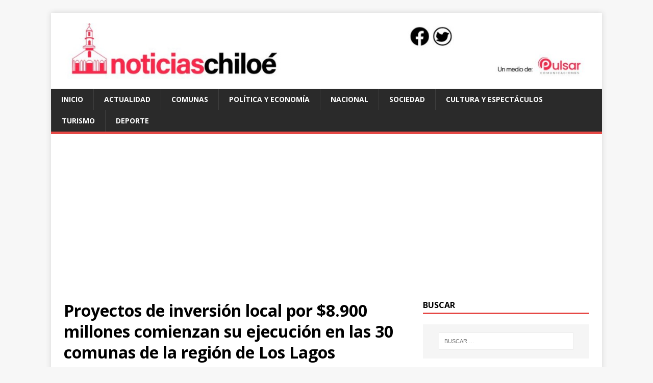

--- FILE ---
content_type: text/html; charset=UTF-8
request_url: https://www.noticiaschiloe.cl/2020/proyectos-de-inversin-local-por-8-900-millones-comienzan-su-ejecucin-en-las-30-comunas-de-la-regin-de-los-lagos/080611662
body_size: 14467
content:
<!DOCTYPE html>
<html class="no-js" lang="es-CL">
<head>
<meta charset="UTF-8">
<meta name="viewport" content="width=device-width, initial-scale=1.0">
<link rel="profile" href="http://gmpg.org/xfn/11" />
<link rel="pingback" href="https://www.noticiaschiloe.cl/xmlrpc.php" />
<title>Proyectos de inversi&oacute;n local por $8.900 millones comienzan su ejecuci&oacute;n en las 30 comunas de la regi&oacute;n de Los Lagos &#8211; Noticias de Chiloé</title>
<meta name='robots' content='max-image-preview:large' />
<link rel='dns-prefetch' href='//secure.gravatar.com' />
<link rel='dns-prefetch' href='//www.googletagmanager.com' />
<link rel='dns-prefetch' href='//stats.wp.com' />
<link rel='dns-prefetch' href='//fonts.googleapis.com' />
<link rel='dns-prefetch' href='//jetpack.wordpress.com' />
<link rel='dns-prefetch' href='//s0.wp.com' />
<link rel='dns-prefetch' href='//public-api.wordpress.com' />
<link rel='dns-prefetch' href='//0.gravatar.com' />
<link rel='dns-prefetch' href='//1.gravatar.com' />
<link rel='dns-prefetch' href='//2.gravatar.com' />
<link rel='dns-prefetch' href='//pagead2.googlesyndication.com' />
<link rel="alternate" type="application/rss+xml" title="Noticias de Chiloé &raquo; Feed" href="https://www.noticiaschiloe.cl/feed" />
<link rel="alternate" type="application/rss+xml" title="Noticias de Chiloé &raquo; Feed de comentarios" href="https://www.noticiaschiloe.cl/comments/feed" />
<link rel="alternate" type="application/rss+xml" title="Noticias de Chiloé &raquo; Proyectos de inversi&oacute;n local por $8.900 millones comienzan su ejecuci&oacute;n en las 30 comunas de la regi&oacute;n de Los Lagos Feed de comentarios" href="https://www.noticiaschiloe.cl/2020/proyectos-de-inversin-local-por-8-900-millones-comienzan-su-ejecucin-en-las-30-comunas-de-la-regin-de-los-lagos/080611662/feed" />
<link rel="alternate" title="oEmbed (JSON)" type="application/json+oembed" href="https://www.noticiaschiloe.cl/wp-json/oembed/1.0/embed?url=https%3A%2F%2Fwww.noticiaschiloe.cl%2F2020%2Fproyectos-de-inversin-local-por-8-900-millones-comienzan-su-ejecucin-en-las-30-comunas-de-la-regin-de-los-lagos%2F080611662" />
<link rel="alternate" title="oEmbed (XML)" type="text/xml+oembed" href="https://www.noticiaschiloe.cl/wp-json/oembed/1.0/embed?url=https%3A%2F%2Fwww.noticiaschiloe.cl%2F2020%2Fproyectos-de-inversin-local-por-8-900-millones-comienzan-su-ejecucin-en-las-30-comunas-de-la-regin-de-los-lagos%2F080611662&#038;format=xml" />
<style id='wp-img-auto-sizes-contain-inline-css' type='text/css'>
img:is([sizes=auto i],[sizes^="auto," i]){contain-intrinsic-size:3000px 1500px}
/*# sourceURL=wp-img-auto-sizes-contain-inline-css */
</style>
<link rel='stylesheet' id='jetpack_related-posts-css' href='https://www.noticiaschiloe.cl/wp-content/plugins/jetpack/modules/related-posts/related-posts.css?ver=20240116' type='text/css' media='all' />
<style id='wp-block-library-inline-css' type='text/css'>
:root{--wp-block-synced-color:#7a00df;--wp-block-synced-color--rgb:122,0,223;--wp-bound-block-color:var(--wp-block-synced-color);--wp-editor-canvas-background:#ddd;--wp-admin-theme-color:#007cba;--wp-admin-theme-color--rgb:0,124,186;--wp-admin-theme-color-darker-10:#006ba1;--wp-admin-theme-color-darker-10--rgb:0,107,160.5;--wp-admin-theme-color-darker-20:#005a87;--wp-admin-theme-color-darker-20--rgb:0,90,135;--wp-admin-border-width-focus:2px}@media (min-resolution:192dpi){:root{--wp-admin-border-width-focus:1.5px}}.wp-element-button{cursor:pointer}:root .has-very-light-gray-background-color{background-color:#eee}:root .has-very-dark-gray-background-color{background-color:#313131}:root .has-very-light-gray-color{color:#eee}:root .has-very-dark-gray-color{color:#313131}:root .has-vivid-green-cyan-to-vivid-cyan-blue-gradient-background{background:linear-gradient(135deg,#00d084,#0693e3)}:root .has-purple-crush-gradient-background{background:linear-gradient(135deg,#34e2e4,#4721fb 50%,#ab1dfe)}:root .has-hazy-dawn-gradient-background{background:linear-gradient(135deg,#faaca8,#dad0ec)}:root .has-subdued-olive-gradient-background{background:linear-gradient(135deg,#fafae1,#67a671)}:root .has-atomic-cream-gradient-background{background:linear-gradient(135deg,#fdd79a,#004a59)}:root .has-nightshade-gradient-background{background:linear-gradient(135deg,#330968,#31cdcf)}:root .has-midnight-gradient-background{background:linear-gradient(135deg,#020381,#2874fc)}:root{--wp--preset--font-size--normal:16px;--wp--preset--font-size--huge:42px}.has-regular-font-size{font-size:1em}.has-larger-font-size{font-size:2.625em}.has-normal-font-size{font-size:var(--wp--preset--font-size--normal)}.has-huge-font-size{font-size:var(--wp--preset--font-size--huge)}.has-text-align-center{text-align:center}.has-text-align-left{text-align:left}.has-text-align-right{text-align:right}.has-fit-text{white-space:nowrap!important}#end-resizable-editor-section{display:none}.aligncenter{clear:both}.items-justified-left{justify-content:flex-start}.items-justified-center{justify-content:center}.items-justified-right{justify-content:flex-end}.items-justified-space-between{justify-content:space-between}.screen-reader-text{border:0;clip-path:inset(50%);height:1px;margin:-1px;overflow:hidden;padding:0;position:absolute;width:1px;word-wrap:normal!important}.screen-reader-text:focus{background-color:#ddd;clip-path:none;color:#444;display:block;font-size:1em;height:auto;left:5px;line-height:normal;padding:15px 23px 14px;text-decoration:none;top:5px;width:auto;z-index:100000}html :where(.has-border-color){border-style:solid}html :where([style*=border-top-color]){border-top-style:solid}html :where([style*=border-right-color]){border-right-style:solid}html :where([style*=border-bottom-color]){border-bottom-style:solid}html :where([style*=border-left-color]){border-left-style:solid}html :where([style*=border-width]){border-style:solid}html :where([style*=border-top-width]){border-top-style:solid}html :where([style*=border-right-width]){border-right-style:solid}html :where([style*=border-bottom-width]){border-bottom-style:solid}html :where([style*=border-left-width]){border-left-style:solid}html :where(img[class*=wp-image-]){height:auto;max-width:100%}:where(figure){margin:0 0 1em}html :where(.is-position-sticky){--wp-admin--admin-bar--position-offset:var(--wp-admin--admin-bar--height,0px)}@media screen and (max-width:600px){html :where(.is-position-sticky){--wp-admin--admin-bar--position-offset:0px}}

/*# sourceURL=wp-block-library-inline-css */
</style><style id='global-styles-inline-css' type='text/css'>
:root{--wp--preset--aspect-ratio--square: 1;--wp--preset--aspect-ratio--4-3: 4/3;--wp--preset--aspect-ratio--3-4: 3/4;--wp--preset--aspect-ratio--3-2: 3/2;--wp--preset--aspect-ratio--2-3: 2/3;--wp--preset--aspect-ratio--16-9: 16/9;--wp--preset--aspect-ratio--9-16: 9/16;--wp--preset--color--black: #000000;--wp--preset--color--cyan-bluish-gray: #abb8c3;--wp--preset--color--white: #ffffff;--wp--preset--color--pale-pink: #f78da7;--wp--preset--color--vivid-red: #cf2e2e;--wp--preset--color--luminous-vivid-orange: #ff6900;--wp--preset--color--luminous-vivid-amber: #fcb900;--wp--preset--color--light-green-cyan: #7bdcb5;--wp--preset--color--vivid-green-cyan: #00d084;--wp--preset--color--pale-cyan-blue: #8ed1fc;--wp--preset--color--vivid-cyan-blue: #0693e3;--wp--preset--color--vivid-purple: #9b51e0;--wp--preset--gradient--vivid-cyan-blue-to-vivid-purple: linear-gradient(135deg,rgb(6,147,227) 0%,rgb(155,81,224) 100%);--wp--preset--gradient--light-green-cyan-to-vivid-green-cyan: linear-gradient(135deg,rgb(122,220,180) 0%,rgb(0,208,130) 100%);--wp--preset--gradient--luminous-vivid-amber-to-luminous-vivid-orange: linear-gradient(135deg,rgb(252,185,0) 0%,rgb(255,105,0) 100%);--wp--preset--gradient--luminous-vivid-orange-to-vivid-red: linear-gradient(135deg,rgb(255,105,0) 0%,rgb(207,46,46) 100%);--wp--preset--gradient--very-light-gray-to-cyan-bluish-gray: linear-gradient(135deg,rgb(238,238,238) 0%,rgb(169,184,195) 100%);--wp--preset--gradient--cool-to-warm-spectrum: linear-gradient(135deg,rgb(74,234,220) 0%,rgb(151,120,209) 20%,rgb(207,42,186) 40%,rgb(238,44,130) 60%,rgb(251,105,98) 80%,rgb(254,248,76) 100%);--wp--preset--gradient--blush-light-purple: linear-gradient(135deg,rgb(255,206,236) 0%,rgb(152,150,240) 100%);--wp--preset--gradient--blush-bordeaux: linear-gradient(135deg,rgb(254,205,165) 0%,rgb(254,45,45) 50%,rgb(107,0,62) 100%);--wp--preset--gradient--luminous-dusk: linear-gradient(135deg,rgb(255,203,112) 0%,rgb(199,81,192) 50%,rgb(65,88,208) 100%);--wp--preset--gradient--pale-ocean: linear-gradient(135deg,rgb(255,245,203) 0%,rgb(182,227,212) 50%,rgb(51,167,181) 100%);--wp--preset--gradient--electric-grass: linear-gradient(135deg,rgb(202,248,128) 0%,rgb(113,206,126) 100%);--wp--preset--gradient--midnight: linear-gradient(135deg,rgb(2,3,129) 0%,rgb(40,116,252) 100%);--wp--preset--font-size--small: 13px;--wp--preset--font-size--medium: 20px;--wp--preset--font-size--large: 36px;--wp--preset--font-size--x-large: 42px;--wp--preset--spacing--20: 0.44rem;--wp--preset--spacing--30: 0.67rem;--wp--preset--spacing--40: 1rem;--wp--preset--spacing--50: 1.5rem;--wp--preset--spacing--60: 2.25rem;--wp--preset--spacing--70: 3.38rem;--wp--preset--spacing--80: 5.06rem;--wp--preset--shadow--natural: 6px 6px 9px rgba(0, 0, 0, 0.2);--wp--preset--shadow--deep: 12px 12px 50px rgba(0, 0, 0, 0.4);--wp--preset--shadow--sharp: 6px 6px 0px rgba(0, 0, 0, 0.2);--wp--preset--shadow--outlined: 6px 6px 0px -3px rgb(255, 255, 255), 6px 6px rgb(0, 0, 0);--wp--preset--shadow--crisp: 6px 6px 0px rgb(0, 0, 0);}:where(.is-layout-flex){gap: 0.5em;}:where(.is-layout-grid){gap: 0.5em;}body .is-layout-flex{display: flex;}.is-layout-flex{flex-wrap: wrap;align-items: center;}.is-layout-flex > :is(*, div){margin: 0;}body .is-layout-grid{display: grid;}.is-layout-grid > :is(*, div){margin: 0;}:where(.wp-block-columns.is-layout-flex){gap: 2em;}:where(.wp-block-columns.is-layout-grid){gap: 2em;}:where(.wp-block-post-template.is-layout-flex){gap: 1.25em;}:where(.wp-block-post-template.is-layout-grid){gap: 1.25em;}.has-black-color{color: var(--wp--preset--color--black) !important;}.has-cyan-bluish-gray-color{color: var(--wp--preset--color--cyan-bluish-gray) !important;}.has-white-color{color: var(--wp--preset--color--white) !important;}.has-pale-pink-color{color: var(--wp--preset--color--pale-pink) !important;}.has-vivid-red-color{color: var(--wp--preset--color--vivid-red) !important;}.has-luminous-vivid-orange-color{color: var(--wp--preset--color--luminous-vivid-orange) !important;}.has-luminous-vivid-amber-color{color: var(--wp--preset--color--luminous-vivid-amber) !important;}.has-light-green-cyan-color{color: var(--wp--preset--color--light-green-cyan) !important;}.has-vivid-green-cyan-color{color: var(--wp--preset--color--vivid-green-cyan) !important;}.has-pale-cyan-blue-color{color: var(--wp--preset--color--pale-cyan-blue) !important;}.has-vivid-cyan-blue-color{color: var(--wp--preset--color--vivid-cyan-blue) !important;}.has-vivid-purple-color{color: var(--wp--preset--color--vivid-purple) !important;}.has-black-background-color{background-color: var(--wp--preset--color--black) !important;}.has-cyan-bluish-gray-background-color{background-color: var(--wp--preset--color--cyan-bluish-gray) !important;}.has-white-background-color{background-color: var(--wp--preset--color--white) !important;}.has-pale-pink-background-color{background-color: var(--wp--preset--color--pale-pink) !important;}.has-vivid-red-background-color{background-color: var(--wp--preset--color--vivid-red) !important;}.has-luminous-vivid-orange-background-color{background-color: var(--wp--preset--color--luminous-vivid-orange) !important;}.has-luminous-vivid-amber-background-color{background-color: var(--wp--preset--color--luminous-vivid-amber) !important;}.has-light-green-cyan-background-color{background-color: var(--wp--preset--color--light-green-cyan) !important;}.has-vivid-green-cyan-background-color{background-color: var(--wp--preset--color--vivid-green-cyan) !important;}.has-pale-cyan-blue-background-color{background-color: var(--wp--preset--color--pale-cyan-blue) !important;}.has-vivid-cyan-blue-background-color{background-color: var(--wp--preset--color--vivid-cyan-blue) !important;}.has-vivid-purple-background-color{background-color: var(--wp--preset--color--vivid-purple) !important;}.has-black-border-color{border-color: var(--wp--preset--color--black) !important;}.has-cyan-bluish-gray-border-color{border-color: var(--wp--preset--color--cyan-bluish-gray) !important;}.has-white-border-color{border-color: var(--wp--preset--color--white) !important;}.has-pale-pink-border-color{border-color: var(--wp--preset--color--pale-pink) !important;}.has-vivid-red-border-color{border-color: var(--wp--preset--color--vivid-red) !important;}.has-luminous-vivid-orange-border-color{border-color: var(--wp--preset--color--luminous-vivid-orange) !important;}.has-luminous-vivid-amber-border-color{border-color: var(--wp--preset--color--luminous-vivid-amber) !important;}.has-light-green-cyan-border-color{border-color: var(--wp--preset--color--light-green-cyan) !important;}.has-vivid-green-cyan-border-color{border-color: var(--wp--preset--color--vivid-green-cyan) !important;}.has-pale-cyan-blue-border-color{border-color: var(--wp--preset--color--pale-cyan-blue) !important;}.has-vivid-cyan-blue-border-color{border-color: var(--wp--preset--color--vivid-cyan-blue) !important;}.has-vivid-purple-border-color{border-color: var(--wp--preset--color--vivid-purple) !important;}.has-vivid-cyan-blue-to-vivid-purple-gradient-background{background: var(--wp--preset--gradient--vivid-cyan-blue-to-vivid-purple) !important;}.has-light-green-cyan-to-vivid-green-cyan-gradient-background{background: var(--wp--preset--gradient--light-green-cyan-to-vivid-green-cyan) !important;}.has-luminous-vivid-amber-to-luminous-vivid-orange-gradient-background{background: var(--wp--preset--gradient--luminous-vivid-amber-to-luminous-vivid-orange) !important;}.has-luminous-vivid-orange-to-vivid-red-gradient-background{background: var(--wp--preset--gradient--luminous-vivid-orange-to-vivid-red) !important;}.has-very-light-gray-to-cyan-bluish-gray-gradient-background{background: var(--wp--preset--gradient--very-light-gray-to-cyan-bluish-gray) !important;}.has-cool-to-warm-spectrum-gradient-background{background: var(--wp--preset--gradient--cool-to-warm-spectrum) !important;}.has-blush-light-purple-gradient-background{background: var(--wp--preset--gradient--blush-light-purple) !important;}.has-blush-bordeaux-gradient-background{background: var(--wp--preset--gradient--blush-bordeaux) !important;}.has-luminous-dusk-gradient-background{background: var(--wp--preset--gradient--luminous-dusk) !important;}.has-pale-ocean-gradient-background{background: var(--wp--preset--gradient--pale-ocean) !important;}.has-electric-grass-gradient-background{background: var(--wp--preset--gradient--electric-grass) !important;}.has-midnight-gradient-background{background: var(--wp--preset--gradient--midnight) !important;}.has-small-font-size{font-size: var(--wp--preset--font-size--small) !important;}.has-medium-font-size{font-size: var(--wp--preset--font-size--medium) !important;}.has-large-font-size{font-size: var(--wp--preset--font-size--large) !important;}.has-x-large-font-size{font-size: var(--wp--preset--font-size--x-large) !important;}
/*# sourceURL=global-styles-inline-css */
</style>

<style id='classic-theme-styles-inline-css' type='text/css'>
/*! This file is auto-generated */
.wp-block-button__link{color:#fff;background-color:#32373c;border-radius:9999px;box-shadow:none;text-decoration:none;padding:calc(.667em + 2px) calc(1.333em + 2px);font-size:1.125em}.wp-block-file__button{background:#32373c;color:#fff;text-decoration:none}
/*# sourceURL=/wp-includes/css/classic-themes.min.css */
</style>
<link rel='stylesheet' id='mwm_rrss_styles-css' href='https://www.noticiaschiloe.cl/wp-content/plugins/mowomo-redes-sociales/assets/css/styles.min.css?ver=2.0.8' type='text/css' media='all' />
<link rel='stylesheet' id='mh-google-fonts-css' href='https://fonts.googleapis.com/css?family=Open+Sans:400,400italic,700,600' type='text/css' media='all' />
<link rel='stylesheet' id='mh-magazine-lite-css' href='https://www.noticiaschiloe.cl/wp-content/themes/mh-magazine-lite/style.css?ver=2.9.1' type='text/css' media='all' />
<link rel='stylesheet' id='mh-font-awesome-css' href='https://www.noticiaschiloe.cl/wp-content/themes/mh-magazine-lite/includes/font-awesome.min.css' type='text/css' media='all' />
<style id='jetpack_facebook_likebox-inline-css' type='text/css'>
.widget_facebook_likebox {
	overflow: hidden;
}

/*# sourceURL=https://www.noticiaschiloe.cl/wp-content/plugins/jetpack/modules/widgets/facebook-likebox/style.css */
</style>
<link rel='stylesheet' id='sharedaddy-css' href='https://www.noticiaschiloe.cl/wp-content/plugins/jetpack/modules/sharedaddy/sharing.css?ver=15.4' type='text/css' media='all' />
<link rel='stylesheet' id='social-logos-css' href='https://www.noticiaschiloe.cl/wp-content/plugins/jetpack/_inc/social-logos/social-logos.min.css?ver=15.4' type='text/css' media='all' />
<script type="text/javascript" id="jetpack_related-posts-js-extra">
/* <![CDATA[ */
var related_posts_js_options = {"post_heading":"h4"};
//# sourceURL=jetpack_related-posts-js-extra
/* ]]> */
</script>
<script type="text/javascript" src="https://www.noticiaschiloe.cl/wp-content/plugins/jetpack/_inc/build/related-posts/related-posts.min.js?ver=20240116" id="jetpack_related-posts-js"></script>
<script type="text/javascript" src="https://www.noticiaschiloe.cl/wp-includes/js/jquery/jquery.min.js?ver=3.7.1" id="jquery-core-js"></script>
<script type="text/javascript" src="https://www.noticiaschiloe.cl/wp-includes/js/jquery/jquery-migrate.min.js?ver=3.4.1" id="jquery-migrate-js"></script>
<script type="text/javascript" src="https://www.noticiaschiloe.cl/wp-content/themes/mh-magazine-lite/js/scripts.js?ver=2.9.1" id="mh-scripts-js"></script>

<!-- Fragmento de código de la etiqueta de Google (gtag.js) agregada por Site Kit -->
<!-- Fragmento de código de Google Analytics agregado por Site Kit -->
<script type="text/javascript" src="https://www.googletagmanager.com/gtag/js?id=G-7N8166F9B1" id="google_gtagjs-js" async></script>
<script type="text/javascript" id="google_gtagjs-js-after">
/* <![CDATA[ */
window.dataLayer = window.dataLayer || [];function gtag(){dataLayer.push(arguments);}
gtag("set","linker",{"domains":["www.noticiaschiloe.cl"]});
gtag("js", new Date());
gtag("set", "developer_id.dZTNiMT", true);
gtag("config", "G-7N8166F9B1");
 window._googlesitekit = window._googlesitekit || {}; window._googlesitekit.throttledEvents = []; window._googlesitekit.gtagEvent = (name, data) => { var key = JSON.stringify( { name, data } ); if ( !! window._googlesitekit.throttledEvents[ key ] ) { return; } window._googlesitekit.throttledEvents[ key ] = true; setTimeout( () => { delete window._googlesitekit.throttledEvents[ key ]; }, 5 ); gtag( "event", name, { ...data, event_source: "site-kit" } ); }; 
//# sourceURL=google_gtagjs-js-after
/* ]]> */
</script>
<link rel="https://api.w.org/" href="https://www.noticiaschiloe.cl/wp-json/" /><link rel="alternate" title="JSON" type="application/json" href="https://www.noticiaschiloe.cl/wp-json/wp/v2/posts/11662" /><link rel="EditURI" type="application/rsd+xml" title="RSD" href="https://www.noticiaschiloe.cl/xmlrpc.php?rsd" />
<meta name="generator" content="WordPress 6.9" />
<link rel="canonical" href="https://www.noticiaschiloe.cl/2020/proyectos-de-inversin-local-por-8-900-millones-comienzan-su-ejecucin-en-las-30-comunas-de-la-regin-de-los-lagos/080611662" />
<link rel='shortlink' href='https://wp.me/p6m5QB-326' />
<meta name="generator" content="Site Kit by Google 1.170.0" />	<style>img#wpstats{display:none}</style>
		<meta name="twitter:card" content="summary_large_image" /><meta property="og:title" content="Proyectos de inversi&oacute;n local por $8.900 millones comienzan su ejecuci&oacute;n en las 30 comunas de la regi&oacute;n de Los Lagos" /><meta property="og:url" content="https://www.noticiaschiloe.cl/?post_type=post&amp;p=11662" /><meta property="og:description" content="“Los proyectos Fondos Regionales de Inversión Local (FRIL) son tremendamente importante porque resuelven problemas, aspiraciones" />
				<meta property="og:image" content="https://www.noticiaschiloe.cl/wp-content/uploads/2020/08/www.noticiaschiloe.cl-www.noticiaschiloe.cl-core-3-150x150.jpg" />
				<meta property="og:image_secure_url" content="https://www.noticiaschiloe.cl/wp-content/uploads/2020/08/www.noticiaschiloe.cl-www.noticiaschiloe.cl-core-3-150x150.jpg" />
				<meta property="og:image:width" content="150" />
				<meta property="og:image:height" content="150" />
				<meta property="og:image:alt" content="" />
				<meta property="og:image:type" content="image/jpeg" />

				<meta property="og:type" content="article" /><!--[if lt IE 9]>
<script src="https://www.noticiaschiloe.cl/wp-content/themes/mh-magazine-lite/js/css3-mediaqueries.js"></script>
<![endif]-->

<!-- Metaetiquetas de Google AdSense agregadas por Site Kit -->
<meta name="google-adsense-platform-account" content="ca-host-pub-2644536267352236">
<meta name="google-adsense-platform-domain" content="sitekit.withgoogle.com">
<!-- Acabar con las metaetiquetas de Google AdSense agregadas por Site Kit -->
<style type="text/css">.recentcomments a{display:inline !important;padding:0 !important;margin:0 !important;}</style>
<!-- Fragmento de código de Google Adsense agregado por Site Kit -->
<script type="text/javascript" async="async" src="https://pagead2.googlesyndication.com/pagead/js/adsbygoogle.js?client=ca-pub-3552567730233414&amp;host=ca-host-pub-2644536267352236" crossorigin="anonymous"></script>

<!-- Final del fragmento de código de Google Adsense agregado por Site Kit -->

<!-- Jetpack Open Graph Tags -->
<meta property="og:type" content="article" />
<meta property="og:title" content="Proyectos de inversi&oacute;n local por $8.900 millones comienzan su ejecuci&oacute;n en las 30 comunas de la regi&oacute;n de Los Lagos" />
<meta property="og:url" content="https://www.noticiaschiloe.cl/2020/proyectos-de-inversin-local-por-8-900-millones-comienzan-su-ejecucin-en-las-30-comunas-de-la-regin-de-los-lagos/080611662" />
<meta property="og:description" content="“Los proyectos Fondos Regionales de Inversión Local (FRIL) son tremendamente importante porque resuelven problemas, aspiraciones y anhelos de las comunidades. Es una gran noticia para los municipio…" />
<meta property="article:published_time" content="2020-08-06T21:42:04+00:00" />
<meta property="article:modified_time" content="2020-08-06T21:42:04+00:00" />
<meta property="og:site_name" content="Noticias de Chiloé" />
<meta property="og:image" content="https://www.noticiaschiloe.cl/wp-content/uploads/2020/08/www.noticiaschiloe.cl-www.noticiaschiloe.cl-core-3.jpg" />
<meta property="og:image:width" content="1024" />
<meta property="og:image:height" content="593" />
<meta property="og:image:alt" content="" />
<meta property="og:locale" content="es_LA" />
<meta name="twitter:site" content="@chiloe_noticias" />
<meta name="twitter:text:title" content="Proyectos de inversi&oacute;n local por $8.900 millones comienzan su ejecuci&oacute;n en las 30 comunas de la regi&oacute;n de Los Lagos" />
<meta name="twitter:image" content="https://www.noticiaschiloe.cl/wp-content/uploads/2020/08/www.noticiaschiloe.cl-www.noticiaschiloe.cl-core-3.jpg?w=640" />
<meta name="twitter:card" content="summary_large_image" />

<!-- End Jetpack Open Graph Tags -->
<link rel="icon" href="https://www.noticiaschiloe.cl/wp-content/uploads/2023/11/cropped-noticias-chiloe-ico-32x32.jpg" sizes="32x32" />
<link rel="icon" href="https://www.noticiaschiloe.cl/wp-content/uploads/2023/11/cropped-noticias-chiloe-ico-192x192.jpg" sizes="192x192" />
<link rel="apple-touch-icon" href="https://www.noticiaschiloe.cl/wp-content/uploads/2023/11/cropped-noticias-chiloe-ico-180x180.jpg" />
<meta name="msapplication-TileImage" content="https://www.noticiaschiloe.cl/wp-content/uploads/2023/11/cropped-noticias-chiloe-ico-270x270.jpg" />
</head>
<body id="mh-mobile" class="wp-singular post-template-default single single-post postid-11662 single-format-standard wp-custom-logo wp-theme-mh-magazine-lite mh-right-sb" itemscope="itemscope" itemtype="https://schema.org/WebPage">
<div class="mh-container mh-container-outer">
<div class="mh-header-mobile-nav mh-clearfix"></div>
<header class="mh-header" itemscope="itemscope" itemtype="https://schema.org/WPHeader">
	<div class="mh-container mh-container-inner mh-row mh-clearfix">
		<div class="mh-custom-header mh-clearfix">
<div class="mh-site-identity">
<div class="mh-site-logo" role="banner" itemscope="itemscope" itemtype="https://schema.org/Brand">
<a href="https://www.noticiaschiloe.cl/" class="custom-logo-link" rel="home"><img width="1200" height="126" src="https://www.noticiaschiloe.cl/wp-content/uploads/2023/11/noticias-chiloe.jpg" class="custom-logo" alt="Noticias de Chiloé" decoding="async" fetchpriority="high" srcset="https://www.noticiaschiloe.cl/wp-content/uploads/2023/11/noticias-chiloe.jpg 1200w, https://www.noticiaschiloe.cl/wp-content/uploads/2023/11/noticias-chiloe-300x32.jpg 300w, https://www.noticiaschiloe.cl/wp-content/uploads/2023/11/noticias-chiloe-1024x108.jpg 1024w, https://www.noticiaschiloe.cl/wp-content/uploads/2023/11/noticias-chiloe-768x81.jpg 768w" sizes="(max-width: 1200px) 100vw, 1200px" /></a></div>
</div>
</div>
	</div>
	<div class="mh-main-nav-wrap">
		<nav class="mh-navigation mh-main-nav mh-container mh-container-inner mh-clearfix" itemscope="itemscope" itemtype="https://schema.org/SiteNavigationElement">
			<div class="menu-principal-container"><ul id="menu-principal" class="menu"><li id="menu-item-15" class="menu-item menu-item-type-custom menu-item-object-custom menu-item-home menu-item-15"><a href="http://www.noticiaschiloe.cl">Inicio</a></li>
<li id="menu-item-10116" class="menu-item menu-item-type-taxonomy menu-item-object-category current-post-ancestor current-menu-parent current-post-parent menu-item-10116"><a href="https://www.noticiaschiloe.cl/category/actualidad">Actualidad</a></li>
<li id="menu-item-14" class="menu-item menu-item-type-taxonomy menu-item-object-category menu-item-14"><a href="https://www.noticiaschiloe.cl/category/comunas">Comunas</a></li>
<li id="menu-item-66" class="menu-item menu-item-type-taxonomy menu-item-object-category menu-item-66"><a href="https://www.noticiaschiloe.cl/category/politica-y-economia">Política y Economía</a></li>
<li id="menu-item-19240" class="menu-item menu-item-type-taxonomy menu-item-object-category menu-item-19240"><a href="https://www.noticiaschiloe.cl/category/nacional">Nacional</a></li>
<li id="menu-item-19" class="menu-item menu-item-type-taxonomy menu-item-object-category menu-item-19"><a href="https://www.noticiaschiloe.cl/category/sociedad">Sociedad</a></li>
<li id="menu-item-9" class="menu-item menu-item-type-taxonomy menu-item-object-category menu-item-9"><a href="https://www.noticiaschiloe.cl/category/cultura-y-espectaculos">Cultura y Espectáculos</a></li>
<li id="menu-item-13" class="menu-item menu-item-type-taxonomy menu-item-object-category menu-item-13"><a href="https://www.noticiaschiloe.cl/category/turismo">Turismo</a></li>
<li id="menu-item-10" class="menu-item menu-item-type-taxonomy menu-item-object-category menu-item-10"><a href="https://www.noticiaschiloe.cl/category/deporte">Deporte</a></li>
</ul></div>		</nav>
	</div>
</header><div class="mh-wrapper mh-clearfix">
	<div id="main-content" class="mh-content" role="main" itemprop="mainContentOfPage"><article id="post-11662" class="post-11662 post type-post status-publish format-standard has-post-thumbnail hentry category-actualidad tag-los-lagos">
	<header class="entry-header mh-clearfix"><h1 class="entry-title">Proyectos de inversi&oacute;n local por $8.900 millones comienzan su ejecuci&oacute;n en las 30 comunas de la regi&oacute;n de Los Lagos</h1><p class="mh-meta entry-meta">
<span class="entry-meta-date updated"><i class="fa fa-clock-o"></i><a href="https://www.noticiaschiloe.cl/2020/08">Jueves, 6 Agosto, 2020 a las 18:42</a></span>
<span class="entry-meta-author author vcard"><i class="fa fa-user"></i><a class="fn" href="https://www.noticiaschiloe.cl/author/prensa">prensa</a></span>
<span class="entry-meta-categories"><i class="fa fa-folder-open-o"></i><a href="https://www.noticiaschiloe.cl/category/actualidad" rel="category tag">Actualidad</a></span>
<span class="entry-meta-comments"><i class="fa fa-comment-o"></i><a class="mh-comment-scroll" href="https://www.noticiaschiloe.cl/2020/proyectos-de-inversin-local-por-8-900-millones-comienzan-su-ejecucin-en-las-30-comunas-de-la-regin-de-los-lagos/080611662#mh-comments">0</a></span>
</p>
	</header>
		<div class="entry-content mh-clearfix"><div class="mwm_rrss_contenedor mwm_rrss_appearance_1 mwm_rrss_alingment_1"><a class="mwm_rrss mwm_twitter" mwm-rrss-url="https://twitter.com/intent/tweet?text=Proyectos de inversi&oacute;n local por $8.900 millones comienzan su ejecuci&oacute;n en las 30 comunas de la regi&oacute;n de Los Lagos https://www.noticiaschiloe.cl/2020/proyectos-de-inversin-local-por-8-900-millones-comienzan-su-ejecucin-en-las-30-comunas-de-la-regin-de-los-lagos/080611662 vía @chiloe_noticias"><i class="icon-rrss-twitter"></i>Twitter </a><a class="mwm_rrss mwm_facebook" mwm-rrss-url="https://www.facebook.com/sharer/sharer.php?u=https://www.noticiaschiloe.cl/2020/proyectos-de-inversin-local-por-8-900-millones-comienzan-su-ejecucin-en-las-30-comunas-de-la-regin-de-los-lagos/080611662"><i class="icon-rrss-facebook"></i>Facebook </a><a class="mwm_rrss mwm_linkedin" mwm-rrss-url="https://www.linkedin.com/shareArticle?mini=true&url=https://www.noticiaschiloe.cl/2020/proyectos-de-inversin-local-por-8-900-millones-comienzan-su-ejecucin-en-las-30-comunas-de-la-regin-de-los-lagos/080611662&title=Proyectos de inversi&oacute;n local por $8.900 millones comienzan su ejecuci&oacute;n en las 30 comunas de la regi&oacute;n de Los Lagos&source=https://www.noticiaschiloe.cl/wp-content/uploads/2020/08/www.noticiaschiloe.cl-www.noticiaschiloe.cl-core-3.jpg"><i class="icon-rrss-linkedin"></i>LinkedIn </a><a class="mwm_rrss mwm_whatsapp" mwm-rrss-url="https://api.whatsapp.com/send?text=Proyectos de inversi&oacute;n local por $8.900 millones comienzan su ejecuci&oacute;n en las 30 comunas de la regi&oacute;n de Los Lagos – https://www.noticiaschiloe.cl/2020/proyectos-de-inversin-local-por-8-900-millones-comienzan-su-ejecucin-en-las-30-comunas-de-la-regin-de-los-lagos/080611662" data-action="share/whatsapp/share"><i class="icon-rrss-whatsapp"></i>WhatsApp </a></div><p align="justify"><b><a href="https://www.noticiaschiloe.cl/wp-content/uploads/2020/08/www.noticiaschiloe.cl-www.noticiaschiloe.cl-core-3.jpg"><img decoding="async" title="Core (3)" style="margin: 0px 12px 0px 0px; float: left; display: inline; background-image: none;" border="0" alt="Core (3)" src="https://www.noticiaschiloe.cl/wp-content/uploads/2020/08/www.noticiaschiloe.cl-www.noticiaschiloe.cl-core-3_thumb.jpg" width="495" align="left" height="288" /></a>“Los proyectos Fondos Regionales de Inversión Local (FRIL) son tremendamente importante porque resuelven problemas, aspiraciones y anhelos de las comunidades. Es una gran noticia para los municipios que van a recibir estos recursos ya que van a generar trabajo tan necesarios en época de pandemia”, manifestó el Intendente de la región de Los Lagos, Harry Jürgensen.</b></p>
<p align="justify">Diversos tipos de proyectos con Fondos Regionales de Inversión Local (FRIL) fueron&#160; aprobados en el último Consejo Regional. Las iniciativas beneficiarán a las 30 comunas de la región y permitirán entre las obras el mejoramiento de espacios públicos comunitarios.</p>
<p align="justify">Respecto a ello, el Intendente Harry Jürgensen señaló “estamos dándole curso a 125 proyectos FRIL, instrumento tan importante para cada uno de los municipios por cuanto son fondos regionales de inversión local de fácil aplicación, proyectos que no necesitan&#160; un mayor trámite, ni tampoco una resolución técnica, estos 125 proyectos admisibles benefician a las 30 comunas de nuestra región en forma igualitaria y de los 9 mil millones de pesos que se destinan al Fril estos proyectos suman 8.934 millones que son tremendamente importante primero porque resuelven problemas,&#160; aspiraciones y anhelos de las comunidades. Estos 8.900 millones de pesos generan también aproximadamente&#160; 700 trabajos en nuestra región por eso estamos dando curso a las distintas comunas y los distintos proyectos que ya están declarados&#160; admisibles”</p>
<p align="justify">La máxima autoridad regional indicó además que “de esta planificación 7.793 millones ya se han aprobado por el Consejo Regional y van a entrar en aplicación a partir de este mes, gran noticia para los municipios que van a recibir estos recursos para proyectos FRIL que van a generar trabajo de más de 700 puestos de trabajo tan necesarios en época de pandemia&#160; donde se han reducidos los trabajos de la región en el último años en casi 100 mil trabajos, por lo que esta propuesta de cartera Fril ayuda a resolver el problema de falta de trabajo en nuestra región hacia el año 2020 y 2021”</p>
<p align="justify">Entre los proyectos admisibles se encuentran: construcción skate park, mejoramiento estación médico rural, mejoramiento sede unión comunal del adulto mayor, mejoramiento y ampliación mirador, construcción sede social junta de vecinos, construcción camarines para actividades culturales, construcción plaza, reposición cancha sintética, construcción camarines, construcción baños familiares, conservación y reparación de infraestructura pública.</p>
<div class="mwm_rrss_contenedor mwm_rrss_appearance_1 mwm_rrss_alingment_1"><a class="mwm_rrss mwm_twitter" mwm-rrss-url="https://twitter.com/intent/tweet?text=Proyectos de inversi&oacute;n local por $8.900 millones comienzan su ejecuci&oacute;n en las 30 comunas de la regi&oacute;n de Los Lagos https://www.noticiaschiloe.cl/2020/proyectos-de-inversin-local-por-8-900-millones-comienzan-su-ejecucin-en-las-30-comunas-de-la-regin-de-los-lagos/080611662 vía @chiloe_noticias"><i class="icon-rrss-twitter"></i>Twitter </a><a class="mwm_rrss mwm_facebook" mwm-rrss-url="https://www.facebook.com/sharer/sharer.php?u=https://www.noticiaschiloe.cl/2020/proyectos-de-inversin-local-por-8-900-millones-comienzan-su-ejecucin-en-las-30-comunas-de-la-regin-de-los-lagos/080611662"><i class="icon-rrss-facebook"></i>Facebook </a><a class="mwm_rrss mwm_linkedin" mwm-rrss-url="https://www.linkedin.com/shareArticle?mini=true&url=https://www.noticiaschiloe.cl/2020/proyectos-de-inversin-local-por-8-900-millones-comienzan-su-ejecucin-en-las-30-comunas-de-la-regin-de-los-lagos/080611662&title=Proyectos de inversi&oacute;n local por $8.900 millones comienzan su ejecuci&oacute;n en las 30 comunas de la regi&oacute;n de Los Lagos&source=https://www.noticiaschiloe.cl/wp-content/uploads/2020/08/www.noticiaschiloe.cl-www.noticiaschiloe.cl-core-3.jpg"><i class="icon-rrss-linkedin"></i>LinkedIn </a><a class="mwm_rrss mwm_whatsapp" mwm-rrss-url="https://api.whatsapp.com/send?text=Proyectos de inversi&oacute;n local por $8.900 millones comienzan su ejecuci&oacute;n en las 30 comunas de la regi&oacute;n de Los Lagos – https://www.noticiaschiloe.cl/2020/proyectos-de-inversin-local-por-8-900-millones-comienzan-su-ejecucin-en-las-30-comunas-de-la-regin-de-los-lagos/080611662" data-action="share/whatsapp/share"><i class="icon-rrss-whatsapp"></i>WhatsApp </a></div><div class="sharedaddy sd-sharing-enabled"><div class="robots-nocontent sd-block sd-social sd-social-icon sd-sharing"><h3 class="sd-title">Compártelo:</h3><div class="sd-content"><ul><li class="share-facebook"><a rel="nofollow noopener noreferrer"
				data-shared="sharing-facebook-11662"
				class="share-facebook sd-button share-icon no-text"
				href="https://www.noticiaschiloe.cl/2020/proyectos-de-inversin-local-por-8-900-millones-comienzan-su-ejecucin-en-las-30-comunas-de-la-regin-de-los-lagos/080611662?share=facebook"
				target="_blank"
				aria-labelledby="sharing-facebook-11662"
				>
				<span id="sharing-facebook-11662" hidden>Clic aquí para compartir en Facebook. (Se abre en una ventana nueva)</span>
				<span>Facebook</span>
			</a></li><li class="share-linkedin"><a rel="nofollow noopener noreferrer"
				data-shared="sharing-linkedin-11662"
				class="share-linkedin sd-button share-icon no-text"
				href="https://www.noticiaschiloe.cl/2020/proyectos-de-inversin-local-por-8-900-millones-comienzan-su-ejecucin-en-las-30-comunas-de-la-regin-de-los-lagos/080611662?share=linkedin"
				target="_blank"
				aria-labelledby="sharing-linkedin-11662"
				>
				<span id="sharing-linkedin-11662" hidden>Haz clic aquí para compartir en LinkedIn (Se abre en una ventana nueva)</span>
				<span>LinkedIn</span>
			</a></li><li class="share-jetpack-whatsapp"><a rel="nofollow noopener noreferrer"
				data-shared="sharing-whatsapp-11662"
				class="share-jetpack-whatsapp sd-button share-icon no-text"
				href="https://www.noticiaschiloe.cl/2020/proyectos-de-inversin-local-por-8-900-millones-comienzan-su-ejecucin-en-las-30-comunas-de-la-regin-de-los-lagos/080611662?share=jetpack-whatsapp"
				target="_blank"
				aria-labelledby="sharing-whatsapp-11662"
				>
				<span id="sharing-whatsapp-11662" hidden>Haz clic para compartir en WhatsApp (Se abre en una ventana nueva)</span>
				<span>WhatsApp</span>
			</a></li><li class="share-x"><a rel="nofollow noopener noreferrer"
				data-shared="sharing-x-11662"
				class="share-x sd-button share-icon no-text"
				href="https://www.noticiaschiloe.cl/2020/proyectos-de-inversin-local-por-8-900-millones-comienzan-su-ejecucin-en-las-30-comunas-de-la-regin-de-los-lagos/080611662?share=x"
				target="_blank"
				aria-labelledby="sharing-x-11662"
				>
				<span id="sharing-x-11662" hidden>Haz clic para compartir en X (Se abre en una ventana nueva)</span>
				<span>X</span>
			</a></li><li class="share-bluesky"><a rel="nofollow noopener noreferrer"
				data-shared="sharing-bluesky-11662"
				class="share-bluesky sd-button share-icon no-text"
				href="https://www.noticiaschiloe.cl/2020/proyectos-de-inversin-local-por-8-900-millones-comienzan-su-ejecucin-en-las-30-comunas-de-la-regin-de-los-lagos/080611662?share=bluesky"
				target="_blank"
				aria-labelledby="sharing-bluesky-11662"
				>
				<span id="sharing-bluesky-11662" hidden>Haz clic para compartir en Bluesky (Se abre en una ventana nueva)</span>
				<span>Bluesky</span>
			</a></li><li class="share-end"></li></ul></div></div></div>
<div id='jp-relatedposts' class='jp-relatedposts' >
	<h3 class="jp-relatedposts-headline"><em>Relacionado</em></h3>
</div>	</div><div class="entry-tags mh-clearfix"><i class="fa fa-tag"></i><ul><li><a href="https://www.noticiaschiloe.cl/tag/los-lagos" rel="tag">los lagos</a></li></ul></div><div id="text-2" class="mh-widget mh-posts-2 widget_text">			<div class="textwidget"><script type="text/javascript"><!--
google_ad_client = "ca-pub-3552567730233414";
/* 728notilagos */
google_ad_slot = "7578838991";
google_ad_width = 728;
google_ad_height = 90;
//-->
</script>
<script type="text/javascript"
src="http://pagead2.googlesyndication.com/pagead/show_ads.js">
</script></div>
		</div></article><nav class="mh-post-nav mh-row mh-clearfix" itemscope="itemscope" itemtype="https://schema.org/SiteNavigationElement">
<div class="mh-col-1-2 mh-post-nav-item mh-post-nav-prev">
<a href="https://www.noticiaschiloe.cl/2020/sesiona-mesa-de-reactivacin-econmica-y-social-en-la-regin-de-los-lagos/080611658" rel="prev"><img width="80" height="60" src="https://www.noticiaschiloe.cl/wp-content/uploads/2020/08/www.noticiaschiloe.cl-www.noticiaschiloe.cl-primera-sesion-mesa-de-reactivacion-economica-2-80x60.jpg" class="attachment-mh-magazine-lite-small size-mh-magazine-lite-small wp-post-image" alt="" decoding="async" srcset="https://www.noticiaschiloe.cl/wp-content/uploads/2020/08/www.noticiaschiloe.cl-www.noticiaschiloe.cl-primera-sesion-mesa-de-reactivacion-economica-2-80x60.jpg 80w, https://www.noticiaschiloe.cl/wp-content/uploads/2020/08/www.noticiaschiloe.cl-www.noticiaschiloe.cl-primera-sesion-mesa-de-reactivacion-economica-2-678x509.jpg 678w, https://www.noticiaschiloe.cl/wp-content/uploads/2020/08/www.noticiaschiloe.cl-www.noticiaschiloe.cl-primera-sesion-mesa-de-reactivacion-economica-2-326x245.jpg 326w" sizes="(max-width: 80px) 100vw, 80px" /><span>Previous</span><p>Sesiona mesa de Reactivaci&oacute;n Econ&oacute;mica y Social en la regi&oacute;n de Los Lagos</p></a></div>
<div class="mh-col-1-2 mh-post-nav-item mh-post-nav-next">
<a href="https://www.noticiaschiloe.cl/2020/ltimos-das-para-concursar-en-soluciones-para-el-futuro-2020/080611666" rel="next"><img width="80" height="60" src="https://www.noticiaschiloe.cl/wp-content/uploads/2020/08/www.noticiaschiloe.cl-www.noticiaschiloe.cl-rrss-spf-postulacion-02-80x60.png" class="attachment-mh-magazine-lite-small size-mh-magazine-lite-small wp-post-image" alt="" decoding="async" srcset="https://www.noticiaschiloe.cl/wp-content/uploads/2020/08/www.noticiaschiloe.cl-www.noticiaschiloe.cl-rrss-spf-postulacion-02-80x60.png 80w, https://www.noticiaschiloe.cl/wp-content/uploads/2020/08/www.noticiaschiloe.cl-www.noticiaschiloe.cl-rrss-spf-postulacion-02-678x509.png 678w, https://www.noticiaschiloe.cl/wp-content/uploads/2020/08/www.noticiaschiloe.cl-www.noticiaschiloe.cl-rrss-spf-postulacion-02-326x245.png 326w" sizes="(max-width: 80px) 100vw, 80px" /><span>Next</span><p>&Uacute;ltimos d&iacute;as para concursar en Soluciones para el Futuro 2020</p></a></div>
</nav>
		<h4 id="mh-comments" class="mh-widget-title mh-comment-form-title">
			<span class="mh-widget-title-inner">
				Be the first to comment			</span>
		</h4>
		<div id="respond" class="comment-respond">
			<h3 id="reply-title" class="comment-reply-title">Deja un comentario<small><a rel="nofollow" id="cancel-comment-reply-link" href="/2020/proyectos-de-inversin-local-por-8-900-millones-comienzan-su-ejecucin-en-las-30-comunas-de-la-regin-de-los-lagos/080611662#respond" style="display:none;">Cancelar respuesta</a></small></h3>			<form id="commentform" class="comment-form">
				<iframe
					title="Formulario de comentarios"
					src="https://jetpack.wordpress.com/jetpack-comment/?blogid=93923713&#038;postid=11662&#038;comment_registration=0&#038;require_name_email=1&#038;stc_enabled=1&#038;stb_enabled=1&#038;show_avatars=1&#038;avatar_default=mystery&#038;greeting=Deja+un+comentario&#038;jetpack_comments_nonce=e537ad28ca&#038;greeting_reply=Responder+a+%25s&#038;color_scheme=light&#038;lang=es_CL&#038;jetpack_version=15.4&#038;iframe_unique_id=1&#038;show_cookie_consent=10&#038;has_cookie_consent=0&#038;is_current_user_subscribed=0&#038;token_key=%3Bnormal%3B&#038;sig=2d12d7f79d4caf34a9e398461203d33fccbaef18#parent=https%3A%2F%2Fwww.noticiaschiloe.cl%2F2020%2Fproyectos-de-inversin-local-por-8-900-millones-comienzan-su-ejecucin-en-las-30-comunas-de-la-regin-de-los-lagos%2F080611662"
											name="jetpack_remote_comment"
						style="width:100%; height: 430px; border:0;"
										class="jetpack_remote_comment"
					id="jetpack_remote_comment"
					sandbox="allow-same-origin allow-top-navigation allow-scripts allow-forms allow-popups"
				>
									</iframe>
									<!--[if !IE]><!-->
					<script>
						document.addEventListener('DOMContentLoaded', function () {
							var commentForms = document.getElementsByClassName('jetpack_remote_comment');
							for (var i = 0; i < commentForms.length; i++) {
								commentForms[i].allowTransparency = false;
								commentForms[i].scrolling = 'no';
							}
						});
					</script>
					<!--<![endif]-->
							</form>
		</div>

		
		<input type="hidden" name="comment_parent" id="comment_parent" value="" />

			</div>
	<aside class="mh-widget-col-1 mh-sidebar" itemscope="itemscope" itemtype="https://schema.org/WPSideBar"><div id="search-3" class="mh-widget widget_search"><h4 class="mh-widget-title"><span class="mh-widget-title-inner">Buscar</span></h4><form role="search" method="get" class="search-form" action="https://www.noticiaschiloe.cl/">
				<label>
					<span class="screen-reader-text">Buscar por:</span>
					<input type="search" class="search-field" placeholder="Buscar &hellip;" value="" name="s" />
				</label>
				<input type="submit" class="search-submit" value="Buscar" />
			</form></div><div id="facebook-likebox-3" class="mh-widget widget_facebook_likebox">		<div id="fb-root"></div>
		<div class="fb-page" data-href="https://www.facebook.com/noticiaschiloe/" data-width="340"  data-height="432" data-hide-cover="false" data-show-facepile="true" data-tabs="false" data-hide-cta="false" data-small-header="false">
		<div class="fb-xfbml-parse-ignore"><blockquote cite="https://www.facebook.com/noticiaschiloe/"><a href="https://www.facebook.com/noticiaschiloe/"></a></blockquote></div>
		</div>
		</div><div id="recent-comments-2" class="mh-widget widget_recent_comments"><h4 class="mh-widget-title"><span class="mh-widget-title-inner">Ultimos Comentarios</span></h4><ul id="recentcomments"><li class="recentcomments"><span class="comment-author-link"><a href="https://stagingprueba.partnerlink.cl/mas-de-13-000-personas-viven-con-diabetes-en-chiloe-expertos-refuerzan-la-prevencion-y-el-autocuidado/" class="url" rel="ugc external nofollow">Más de 13.000 personas viven con diabetes en Chiloé: expertos refuerzan la prevención y el autocuidado &#8211; Partnerlink</a></span> en <a href="https://www.noticiaschiloe.cl/2025/ms-de-13-000-personas-viven-con-diabetes-en-chilo-expertos-refuerzan-la-prevencin-y-el-autocuidado/110423344#comment-5540">M&aacute;s de 13.000 personas viven con diabetes en Chilo&eacute;: expertos refuerzan la prevenci&oacute;n y el autocuidado</a></li><li class="recentcomments"><span class="comment-author-link"><a href="https://www.movilh.cl/ministro-de-defensa-y-movilh-acuerdan-medidas-para-enfrentar-y-prevenir-la-discriminacion-contra-uniformados-as-lgbti/" class="url" rel="ugc external nofollow">Ministro de Defensa y Movilh acuerdan medidas para enfrentar y prevenir la discriminación contra uniformados/as LGBTI &#8211; Movilh Chile</a></span> en <a href="https://www.noticiaschiloe.cl/2020/ministro-de-defensa-y-movilh-acuerdan-medidas-para-enfrentar-y-prevenir-la-discriminacin-contra-uniformados-as-lgbti/090912121#comment-4976">Ministro de Defensa y Movilh acuerdan medidas para enfrentar y prevenir la discriminaci&oacute;n contra uniformados/as LGBTI</a></li><li class="recentcomments"><span class="comment-author-link">OSCAR RUBEN CARDENAS CARDENAS</span> en <a href="https://www.noticiaschiloe.cl/2021/19-ttulos-de-dominio-entreg-bienes-nacionales-en-chilo/041413751#comment-4487">19 t&iacute;tulos de dominio entreg&oacute; Bienes Nacionales en Chilo&eacute;</a></li></ul></div>
		<div id="recent-posts-2" class="mh-widget widget_recent_entries">
		<h4 class="mh-widget-title"><span class="mh-widget-title-inner">Ultimas Notas</span></h4>
		<ul>
											<li>
					<a href="https://www.noticiaschiloe.cl/2026/desafo-levantemos-chile-despliega-ayuda-en-penco-y-lirqun-el-llamado-es-a-donar-para-sostener-la-emergencia/011923742">Desaf&iacute;o Levantemos Chile despliega ayuda en Penco y Lirqu&eacute;n: El llamado es a donar para sostener la emergencia</a>
									</li>
											<li>
					<a href="https://www.noticiaschiloe.cl/2026/consejero-francisco-crcamo-exige-mejor-planificacin-y-fiscalizacin-en-obras-de-la-ruta-5-en-chilo-durante-la-temporada-estival/011923726">Consejero Francisco C&aacute;rcamo exige mejor planificaci&oacute;n y fiscalizaci&oacute;n en obras de la Ruta 5 en Chilo&eacute; durante la temporada estival</a>
									</li>
											<li>
					<a href="https://www.noticiaschiloe.cl/2026/funcionarios-del-servicio-de-salud-chilo-se-capacitan-en-primeros-auxilios-psicolgicos/011923720">Funcionarios del Servicio de Salud Chilo&eacute; se capacitan en Primeros Auxilios Psicol&oacute;gicos</a>
									</li>
											<li>
					<a href="https://www.noticiaschiloe.cl/2026/ms-de-500-emprendedores-de-la-provincia-de-chilo-finalizaron-con-xito-capacitacin-fosis/011923716">M&aacute;s de 500 emprendedores de la Provincia de Chilo&eacute; finalizaron con &eacute;xito capacitaci&oacute;n FOSIS</a>
									</li>
											<li>
					<a href="https://www.noticiaschiloe.cl/2026/desafo-levantemos-chile-despliega-equipos-en-zona-de-catstrofe-e-inicia-entrega-de-ayuda-para-familias-afectadas-por-incendios-en-el-sur/011823712">Desaf&iacute;o Levantemos Chile despliega equipos en zona de cat&aacute;strofe e inicia entrega de ayuda para familias afectadas por incendios en el sur</a>
									</li>
					</ul>

		</div><div id="tag_cloud-2" class="mh-widget widget_tag_cloud"><h4 class="mh-widget-title"><span class="mh-widget-title-inner">Etiquetas</span></h4><div class="tagcloud"><a href="https://www.noticiaschiloe.cl/tag/achm" class="tag-cloud-link tag-link-168 tag-link-position-1" style="font-size: 12px;">ACHM</a>
<a href="https://www.noticiaschiloe.cl/tag/agricultura" class="tag-cloud-link tag-link-5 tag-link-position-2" style="font-size: 12px;">Agricultura</a>
<a href="https://www.noticiaschiloe.cl/tag/ancud" class="tag-cloud-link tag-link-4703 tag-link-position-3" style="font-size: 12px;">Ancud</a>
<a href="https://www.noticiaschiloe.cl/tag/araucania" class="tag-cloud-link tag-link-453 tag-link-position-4" style="font-size: 12px;">Araucanía</a>
<a href="https://www.noticiaschiloe.cl/tag/bienes-nacionales" class="tag-cloud-link tag-link-710 tag-link-position-5" style="font-size: 12px;">Bienes Nacionales</a>
<a href="https://www.noticiaschiloe.cl/tag/castro" class="tag-cloud-link tag-link-1003 tag-link-position-6" style="font-size: 12px;">Castro.</a>
<a href="https://www.noticiaschiloe.cl/tag/chile" class="tag-cloud-link tag-link-1139 tag-link-position-7" style="font-size: 12px;">Chile</a>
<a href="https://www.noticiaschiloe.cl/tag/chiloe" class="tag-cloud-link tag-link-1158 tag-link-position-8" style="font-size: 12px;">Chiloe</a>
<a href="https://www.noticiaschiloe.cl/tag/chonchi" class="tag-cloud-link tag-link-4701 tag-link-position-9" style="font-size: 12px;">chonchi</a>
<a href="https://www.noticiaschiloe.cl/tag/consejero-carcamo" class="tag-cloud-link tag-link-5703 tag-link-position-10" style="font-size: 12px;">Consejero Cárcamo</a>
<a href="https://www.noticiaschiloe.cl/tag/consejo-regional" class="tag-cloud-link tag-link-1454 tag-link-position-11" style="font-size: 12px;">Consejo Regional</a>
<a href="https://www.noticiaschiloe.cl/tag/core" class="tag-cloud-link tag-link-1517 tag-link-position-12" style="font-size: 12px;">CORE</a>
<a href="https://www.noticiaschiloe.cl/tag/corfo" class="tag-cloud-link tag-link-1523 tag-link-position-13" style="font-size: 12px;">Corfo</a>
<a href="https://www.noticiaschiloe.cl/tag/coronavirus" class="tag-cloud-link tag-link-4793 tag-link-position-14" style="font-size: 12px;">coronavirus</a>
<a href="https://www.noticiaschiloe.cl/tag/covid" class="tag-cloud-link tag-link-5052 tag-link-position-15" style="font-size: 12px;">covid</a>
<a href="https://www.noticiaschiloe.cl/tag/covid-19" class="tag-cloud-link tag-link-4827 tag-link-position-16" style="font-size: 12px;">covid-19</a>
<a href="https://www.noticiaschiloe.cl/tag/dalcahue" class="tag-cloud-link tag-link-5228 tag-link-position-17" style="font-size: 12px;">Dalcahue</a>
<a href="https://www.noticiaschiloe.cl/tag/educacion" class="tag-cloud-link tag-link-1979 tag-link-position-18" style="font-size: 12px;">educación</a>
<a href="https://www.noticiaschiloe.cl/tag/fosis" class="tag-cloud-link tag-link-2690 tag-link-position-19" style="font-size: 12px;">Fosis</a>
<a href="https://www.noticiaschiloe.cl/tag/gobierno" class="tag-cloud-link tag-link-2439 tag-link-position-20" style="font-size: 12px;">gobierno</a>
<a href="https://www.noticiaschiloe.cl/tag/gobierno-regional" class="tag-cloud-link tag-link-2417 tag-link-position-21" style="font-size: 12px;">gobierno regional</a>
<a href="https://www.noticiaschiloe.cl/tag/hospital" class="tag-cloud-link tag-link-3506 tag-link-position-22" style="font-size: 12px;">hospital</a>
<a href="https://www.noticiaschiloe.cl/tag/los-lagos" class="tag-cloud-link tag-link-4897 tag-link-position-23" style="font-size: 12px;">los lagos</a>
<a href="https://www.noticiaschiloe.cl/tag/los-rios" class="tag-cloud-link tag-link-3545 tag-link-position-24" style="font-size: 12px;">los ríos</a>
<a href="https://www.noticiaschiloe.cl/tag/minvu" class="tag-cloud-link tag-link-2502 tag-link-position-25" style="font-size: 12px;">Minvu</a>
<a href="https://www.noticiaschiloe.cl/tag/mujeres" class="tag-cloud-link tag-link-2556 tag-link-position-26" style="font-size: 12px;">mujeres</a>
<a href="https://www.noticiaschiloe.cl/tag/pandemia" class="tag-cloud-link tag-link-4836 tag-link-position-27" style="font-size: 12px;">pandemia</a>
<a href="https://www.noticiaschiloe.cl/tag/pesca" class="tag-cloud-link tag-link-2867 tag-link-position-28" style="font-size: 12px;">pesca</a>
<a href="https://www.noticiaschiloe.cl/tag/pymes" class="tag-cloud-link tag-link-5142 tag-link-position-29" style="font-size: 12px;">Pymes</a>
<a href="https://www.noticiaschiloe.cl/tag/queilen" class="tag-cloud-link tag-link-4874 tag-link-position-30" style="font-size: 12px;">queilen</a>
<a href="https://www.noticiaschiloe.cl/tag/quellon" class="tag-cloud-link tag-link-4936 tag-link-position-31" style="font-size: 12px;">Quellon</a>
<a href="https://www.noticiaschiloe.cl/tag/quemchi" class="tag-cloud-link tag-link-4721 tag-link-position-32" style="font-size: 12px;">quemchi</a>
<a href="https://www.noticiaschiloe.cl/tag/quinchao" class="tag-cloud-link tag-link-4857 tag-link-position-33" style="font-size: 12px;">quinchao</a>
<a href="https://www.noticiaschiloe.cl/tag/region-de-los-lagos" class="tag-cloud-link tag-link-5183 tag-link-position-34" style="font-size: 12px;">Region de los Lagos</a>
<a href="https://www.noticiaschiloe.cl/tag/salud" class="tag-cloud-link tag-link-2357 tag-link-position-35" style="font-size: 12px;">salud</a>
<a href="https://www.noticiaschiloe.cl/tag/sence" class="tag-cloud-link tag-link-3021 tag-link-position-36" style="font-size: 12px;">Sence</a>
<a href="https://www.noticiaschiloe.cl/tag/sercotec" class="tag-cloud-link tag-link-2277 tag-link-position-37" style="font-size: 12px;">sercotec</a>
<a href="https://www.noticiaschiloe.cl/tag/sernapesca" class="tag-cloud-link tag-link-4643 tag-link-position-38" style="font-size: 12px;">sernapesca</a>
<a href="https://www.noticiaschiloe.cl/tag/sernatur" class="tag-cloud-link tag-link-2404 tag-link-position-39" style="font-size: 12px;">sernatur</a>
<a href="https://www.noticiaschiloe.cl/tag/servicio-de-salud" class="tag-cloud-link tag-link-4934 tag-link-position-40" style="font-size: 12px;">Servicio de Salud</a>
<a href="https://www.noticiaschiloe.cl/tag/servicio-de-salud-chiloe" class="tag-cloud-link tag-link-6731 tag-link-position-41" style="font-size: 12px;">servicio de salud Chiloé</a>
<a href="https://www.noticiaschiloe.cl/tag/trabajo" class="tag-cloud-link tag-link-3492 tag-link-position-42" style="font-size: 12px;">trabajo</a>
<a href="https://www.noticiaschiloe.cl/tag/turismo-2" class="tag-cloud-link tag-link-2526 tag-link-position-43" style="font-size: 12px;">turismo</a>
<a href="https://www.noticiaschiloe.cl/tag/ulagos" class="tag-cloud-link tag-link-4932 tag-link-position-44" style="font-size: 12px;">ULagos</a>
<a href="https://www.noticiaschiloe.cl/tag/verano" class="tag-cloud-link tag-link-2658 tag-link-position-45" style="font-size: 12px;">verano</a></div>
</div></aside></div>
<footer class="mh-footer" itemscope="itemscope" itemtype="https://schema.org/WPFooter">
<div class="mh-container mh-container-inner mh-footer-widgets mh-row mh-clearfix">
<div class="mh-col-1-3 mh-widget-col-1 mh-footer-3-cols  mh-footer-area mh-footer-1">
<div id="recent-comments-3" class="mh-footer-widget widget_recent_comments"><h6 class="mh-widget-title mh-footer-widget-title"><span class="mh-widget-title-inner mh-footer-widget-title-inner">Comentarios recientes</span></h6><ul id="recentcomments-3"><li class="recentcomments"><span class="comment-author-link"><a href="https://stagingprueba.partnerlink.cl/mas-de-13-000-personas-viven-con-diabetes-en-chiloe-expertos-refuerzan-la-prevencion-y-el-autocuidado/" class="url" rel="ugc external nofollow">Más de 13.000 personas viven con diabetes en Chiloé: expertos refuerzan la prevención y el autocuidado &#8211; Partnerlink</a></span> en <a href="https://www.noticiaschiloe.cl/2025/ms-de-13-000-personas-viven-con-diabetes-en-chilo-expertos-refuerzan-la-prevencin-y-el-autocuidado/110423344#comment-5540">M&aacute;s de 13.000 personas viven con diabetes en Chilo&eacute;: expertos refuerzan la prevenci&oacute;n y el autocuidado</a></li><li class="recentcomments"><span class="comment-author-link"><a href="https://www.movilh.cl/ministro-de-defensa-y-movilh-acuerdan-medidas-para-enfrentar-y-prevenir-la-discriminacion-contra-uniformados-as-lgbti/" class="url" rel="ugc external nofollow">Ministro de Defensa y Movilh acuerdan medidas para enfrentar y prevenir la discriminación contra uniformados/as LGBTI &#8211; Movilh Chile</a></span> en <a href="https://www.noticiaschiloe.cl/2020/ministro-de-defensa-y-movilh-acuerdan-medidas-para-enfrentar-y-prevenir-la-discriminacin-contra-uniformados-as-lgbti/090912121#comment-4976">Ministro de Defensa y Movilh acuerdan medidas para enfrentar y prevenir la discriminaci&oacute;n contra uniformados/as LGBTI</a></li><li class="recentcomments"><span class="comment-author-link">OSCAR RUBEN CARDENAS CARDENAS</span> en <a href="https://www.noticiaschiloe.cl/2021/19-ttulos-de-dominio-entreg-bienes-nacionales-en-chilo/041413751#comment-4487">19 t&iacute;tulos de dominio entreg&oacute; Bienes Nacionales en Chilo&eacute;</a></li></ul></div></div>
<div class="mh-col-1-3 mh-widget-col-1 mh-footer-3-cols  mh-footer-area mh-footer-3">

		<div id="recent-posts-3" class="mh-footer-widget widget_recent_entries">
		<h6 class="mh-widget-title mh-footer-widget-title"><span class="mh-widget-title-inner mh-footer-widget-title-inner">Entradas recientes</span></h6>
		<ul>
											<li>
					<a href="https://www.noticiaschiloe.cl/2026/desafo-levantemos-chile-despliega-ayuda-en-penco-y-lirqun-el-llamado-es-a-donar-para-sostener-la-emergencia/011923742">Desaf&iacute;o Levantemos Chile despliega ayuda en Penco y Lirqu&eacute;n: El llamado es a donar para sostener la emergencia</a>
									</li>
											<li>
					<a href="https://www.noticiaschiloe.cl/2026/consejero-francisco-crcamo-exige-mejor-planificacin-y-fiscalizacin-en-obras-de-la-ruta-5-en-chilo-durante-la-temporada-estival/011923726">Consejero Francisco C&aacute;rcamo exige mejor planificaci&oacute;n y fiscalizaci&oacute;n en obras de la Ruta 5 en Chilo&eacute; durante la temporada estival</a>
									</li>
											<li>
					<a href="https://www.noticiaschiloe.cl/2026/funcionarios-del-servicio-de-salud-chilo-se-capacitan-en-primeros-auxilios-psicolgicos/011923720">Funcionarios del Servicio de Salud Chilo&eacute; se capacitan en Primeros Auxilios Psicol&oacute;gicos</a>
									</li>
											<li>
					<a href="https://www.noticiaschiloe.cl/2026/ms-de-500-emprendedores-de-la-provincia-de-chilo-finalizaron-con-xito-capacitacin-fosis/011923716">M&aacute;s de 500 emprendedores de la Provincia de Chilo&eacute; finalizaron con &eacute;xito capacitaci&oacute;n FOSIS</a>
									</li>
											<li>
					<a href="https://www.noticiaschiloe.cl/2026/desafo-levantemos-chile-despliega-equipos-en-zona-de-catstrofe-e-inicia-entrega-de-ayuda-para-familias-afectadas-por-incendios-en-el-sur/011823712">Desaf&iacute;o Levantemos Chile despliega equipos en zona de cat&aacute;strofe e inicia entrega de ayuda para familias afectadas por incendios en el sur</a>
									</li>
					</ul>

		</div></div>
<div class="mh-col-1-3 mh-widget-col-1 mh-footer-3-cols  mh-footer-area mh-footer-4">
<div id="pages-2" class="mh-footer-widget widget_pages"><h6 class="mh-widget-title mh-footer-widget-title"><span class="mh-widget-title-inner mh-footer-widget-title-inner">Paginas</span></h6>
			<ul>
				<li class="page_item page-item-2"><a href="https://www.noticiaschiloe.cl/contacto">Contacto</a></li>
<li class="page_item page-item-9647"><a href="https://www.noticiaschiloe.cl/">Inicio</a></li>
<li class="page_item page-item-27"><a href="https://www.noticiaschiloe.cl/nosotros">Nosotros</a></li>
<li class="page_item page-item-28"><a href="https://www.noticiaschiloe.cl/servicios">Servicios</a></li>
			</ul>

			</div></div>
</div>
</footer>
<div class="mh-copyright-wrap">
	<div class="mh-container mh-container-inner mh-clearfix">
		<p class="mh-copyright">Copyright &copy; 2026 | WordPress Theme by <a href="https://mhthemes.com/" rel="nofollow">MH Themes</a></p>
	</div>
</div>
</div><!-- .mh-container-outer -->
<script type="speculationrules">
{"prefetch":[{"source":"document","where":{"and":[{"href_matches":"/*"},{"not":{"href_matches":["/wp-*.php","/wp-admin/*","/wp-content/uploads/*","/wp-content/*","/wp-content/plugins/*","/wp-content/themes/mh-magazine-lite/*","/*\\?(.+)"]}},{"not":{"selector_matches":"a[rel~=\"nofollow\"]"}},{"not":{"selector_matches":".no-prefetch, .no-prefetch a"}}]},"eagerness":"conservative"}]}
</script>

	<script type="text/javascript">
		window.WPCOM_sharing_counts = {"https://www.noticiaschiloe.cl/2020/proyectos-de-inversin-local-por-8-900-millones-comienzan-su-ejecucin-en-las-30-comunas-de-la-regin-de-los-lagos/080611662":11662};
	</script>
				<script type="text/javascript" src="https://www.noticiaschiloe.cl/wp-includes/js/comment-reply.min.js?ver=6.9" id="comment-reply-js" async="async" data-wp-strategy="async" fetchpriority="low"></script>
<script type="text/javascript" id="jetpack-facebook-embed-js-extra">
/* <![CDATA[ */
var jpfbembed = {"appid":"249643311490","locale":"en_US"};
//# sourceURL=jetpack-facebook-embed-js-extra
/* ]]> */
</script>
<script type="text/javascript" src="https://www.noticiaschiloe.cl/wp-content/plugins/jetpack/_inc/build/facebook-embed.min.js?ver=15.4" id="jetpack-facebook-embed-js"></script>
<script type="text/javascript" id="jetpack-stats-js-before">
/* <![CDATA[ */
_stq = window._stq || [];
_stq.push([ "view", {"v":"ext","blog":"93923713","post":"11662","tz":"-3","srv":"www.noticiaschiloe.cl","j":"1:15.4"} ]);
_stq.push([ "clickTrackerInit", "93923713", "11662" ]);
//# sourceURL=jetpack-stats-js-before
/* ]]> */
</script>
<script type="text/javascript" src="https://stats.wp.com/e-202604.js" id="jetpack-stats-js" defer="defer" data-wp-strategy="defer"></script>
<script defer type="text/javascript" src="https://www.noticiaschiloe.cl/wp-content/plugins/akismet/_inc/akismet-frontend.js?ver=1762968301" id="akismet-frontend-js"></script>
<script type="text/javascript" id="sharing-js-js-extra">
/* <![CDATA[ */
var sharing_js_options = {"lang":"en","counts":"1","is_stats_active":"1"};
//# sourceURL=sharing-js-js-extra
/* ]]> */
</script>
<script type="text/javascript" src="https://www.noticiaschiloe.cl/wp-content/plugins/jetpack/_inc/build/sharedaddy/sharing.min.js?ver=15.4" id="sharing-js-js"></script>
<script type="text/javascript" id="sharing-js-js-after">
/* <![CDATA[ */
var windowOpen;
			( function () {
				function matches( el, sel ) {
					return !! (
						el.matches && el.matches( sel ) ||
						el.msMatchesSelector && el.msMatchesSelector( sel )
					);
				}

				document.body.addEventListener( 'click', function ( event ) {
					if ( ! event.target ) {
						return;
					}

					var el;
					if ( matches( event.target, 'a.share-facebook' ) ) {
						el = event.target;
					} else if ( event.target.parentNode && matches( event.target.parentNode, 'a.share-facebook' ) ) {
						el = event.target.parentNode;
					}

					if ( el ) {
						event.preventDefault();

						// If there's another sharing window open, close it.
						if ( typeof windowOpen !== 'undefined' ) {
							windowOpen.close();
						}
						windowOpen = window.open( el.getAttribute( 'href' ), 'wpcomfacebook', 'menubar=1,resizable=1,width=600,height=400' );
						return false;
					}
				} );
			} )();
var windowOpen;
			( function () {
				function matches( el, sel ) {
					return !! (
						el.matches && el.matches( sel ) ||
						el.msMatchesSelector && el.msMatchesSelector( sel )
					);
				}

				document.body.addEventListener( 'click', function ( event ) {
					if ( ! event.target ) {
						return;
					}

					var el;
					if ( matches( event.target, 'a.share-linkedin' ) ) {
						el = event.target;
					} else if ( event.target.parentNode && matches( event.target.parentNode, 'a.share-linkedin' ) ) {
						el = event.target.parentNode;
					}

					if ( el ) {
						event.preventDefault();

						// If there's another sharing window open, close it.
						if ( typeof windowOpen !== 'undefined' ) {
							windowOpen.close();
						}
						windowOpen = window.open( el.getAttribute( 'href' ), 'wpcomlinkedin', 'menubar=1,resizable=1,width=580,height=450' );
						return false;
					}
				} );
			} )();
var windowOpen;
			( function () {
				function matches( el, sel ) {
					return !! (
						el.matches && el.matches( sel ) ||
						el.msMatchesSelector && el.msMatchesSelector( sel )
					);
				}

				document.body.addEventListener( 'click', function ( event ) {
					if ( ! event.target ) {
						return;
					}

					var el;
					if ( matches( event.target, 'a.share-x' ) ) {
						el = event.target;
					} else if ( event.target.parentNode && matches( event.target.parentNode, 'a.share-x' ) ) {
						el = event.target.parentNode;
					}

					if ( el ) {
						event.preventDefault();

						// If there's another sharing window open, close it.
						if ( typeof windowOpen !== 'undefined' ) {
							windowOpen.close();
						}
						windowOpen = window.open( el.getAttribute( 'href' ), 'wpcomx', 'menubar=1,resizable=1,width=600,height=350' );
						return false;
					}
				} );
			} )();
var windowOpen;
			( function () {
				function matches( el, sel ) {
					return !! (
						el.matches && el.matches( sel ) ||
						el.msMatchesSelector && el.msMatchesSelector( sel )
					);
				}

				document.body.addEventListener( 'click', function ( event ) {
					if ( ! event.target ) {
						return;
					}

					var el;
					if ( matches( event.target, 'a.share-bluesky' ) ) {
						el = event.target;
					} else if ( event.target.parentNode && matches( event.target.parentNode, 'a.share-bluesky' ) ) {
						el = event.target.parentNode;
					}

					if ( el ) {
						event.preventDefault();

						// If there's another sharing window open, close it.
						if ( typeof windowOpen !== 'undefined' ) {
							windowOpen.close();
						}
						windowOpen = window.open( el.getAttribute( 'href' ), 'wpcombluesky', 'menubar=1,resizable=1,width=600,height=400' );
						return false;
					}
				} );
			} )();
//# sourceURL=sharing-js-js-after
/* ]]> */
</script>
		<script type="text/javascript">
			(function () {
				const iframe = document.getElementById( 'jetpack_remote_comment' );
								const watchReply = function() {
					// Check addComment._Jetpack_moveForm to make sure we don't monkey-patch twice.
					if ( 'undefined' !== typeof addComment && ! addComment._Jetpack_moveForm ) {
						// Cache the Core function.
						addComment._Jetpack_moveForm = addComment.moveForm;
						const commentParent = document.getElementById( 'comment_parent' );
						const cancel = document.getElementById( 'cancel-comment-reply-link' );

						function tellFrameNewParent ( commentParentValue ) {
							const url = new URL( iframe.src );
							if ( commentParentValue ) {
								url.searchParams.set( 'replytocom', commentParentValue )
							} else {
								url.searchParams.delete( 'replytocom' );
							}
							if( iframe.src !== url.href ) {
								iframe.src = url.href;
							}
						};

						cancel.addEventListener( 'click', function () {
							tellFrameNewParent( false );
						} );

						addComment.moveForm = function ( _, parentId ) {
							tellFrameNewParent( parentId );
							return addComment._Jetpack_moveForm.apply( null, arguments );
						};
					}
				}
				document.addEventListener( 'DOMContentLoaded', watchReply );
				// In WP 6.4+, the script is loaded asynchronously, so we need to wait for it to load before we monkey-patch the functions it introduces.
				document.querySelector('#comment-reply-js')?.addEventListener( 'load', watchReply );

								
				const commentIframes = document.getElementsByClassName('jetpack_remote_comment');

				window.addEventListener('message', function(event) {
					if (event.origin !== 'https://jetpack.wordpress.com') {
						return;
					}

					if (!event?.data?.iframeUniqueId && !event?.data?.height) {
						return;
					}

					const eventDataUniqueId = event.data.iframeUniqueId;

					// Change height for the matching comment iframe
					for (let i = 0; i < commentIframes.length; i++) {
						const iframe = commentIframes[i];
						const url = new URL(iframe.src);
						const iframeUniqueIdParam = url.searchParams.get('iframe_unique_id');
						if (iframeUniqueIdParam == event.data.iframeUniqueId) {
							iframe.style.height = event.data.height + 'px';
							return;
						}
					}
				});
			})();
		</script>
		                <script>
					jQuery(window).on("load", function() {
						jQuery(document.body).on("click", ".mwm_rrss", function() {
							// Get data
							var url = jQuery(this).attr("mwm-rrss-url");

							if ( url ) {
								// Open window
								window.open(
									url,
									"_blank",
									"toolbar=yes, top=500, left=500, width=400, height=400"
								);
							}
						});
					});
                </script>
            </body>
</html><!-- WP Fastest Cache file was created in 0.297 seconds, on Monday, 19 January, 2026 a las 18:26 @ 18:26 --><!-- need to refresh to see cached version -->

--- FILE ---
content_type: text/html; charset=utf-8
request_url: https://www.google.com/recaptcha/api2/aframe
body_size: 266
content:
<!DOCTYPE HTML><html><head><meta http-equiv="content-type" content="text/html; charset=UTF-8"></head><body><script nonce="ikl6WCI1vrI8utbytFH9Uw">/** Anti-fraud and anti-abuse applications only. See google.com/recaptcha */ try{var clients={'sodar':'https://pagead2.googlesyndication.com/pagead/sodar?'};window.addEventListener("message",function(a){try{if(a.source===window.parent){var b=JSON.parse(a.data);var c=clients[b['id']];if(c){var d=document.createElement('img');d.src=c+b['params']+'&rc='+(localStorage.getItem("rc::a")?sessionStorage.getItem("rc::b"):"");window.document.body.appendChild(d);sessionStorage.setItem("rc::e",parseInt(sessionStorage.getItem("rc::e")||0)+1);localStorage.setItem("rc::h",'1768857964990');}}}catch(b){}});window.parent.postMessage("_grecaptcha_ready", "*");}catch(b){}</script></body></html>